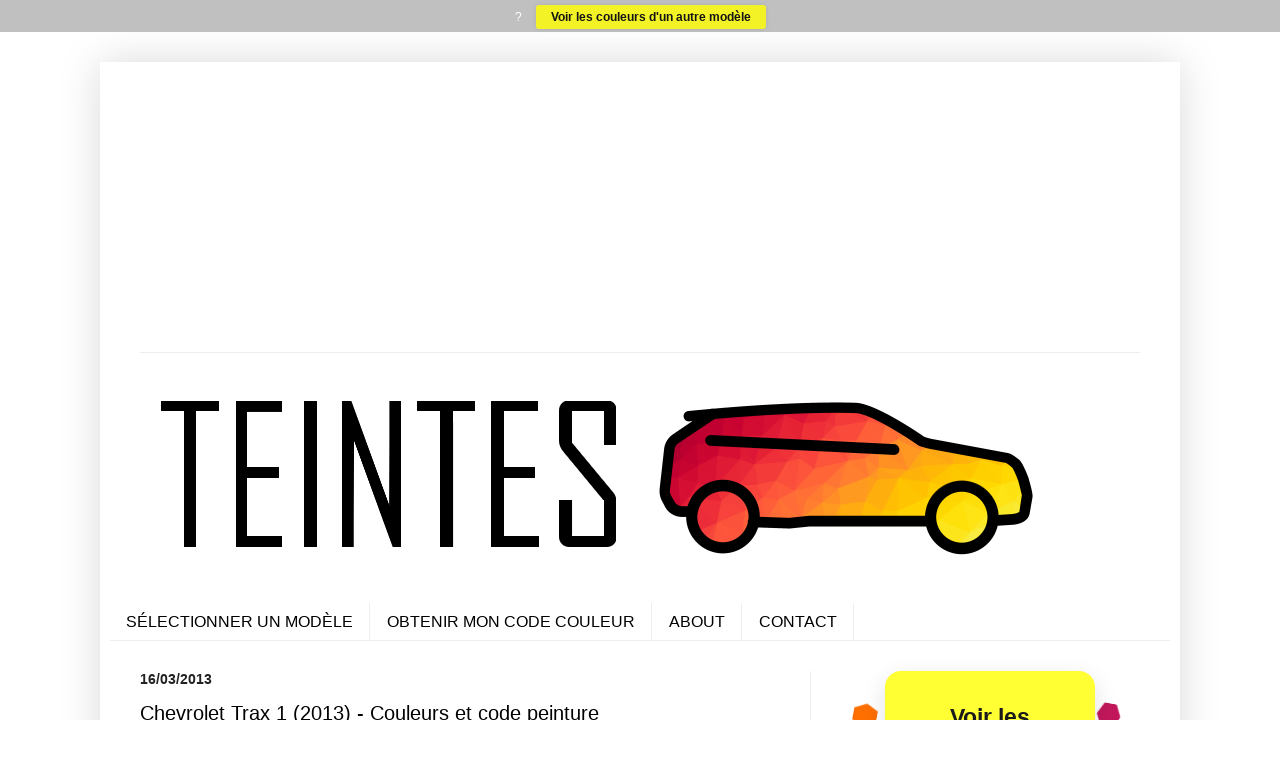

--- FILE ---
content_type: text/html; charset=UTF-8
request_url: https://www.teintes.fr/2013/03/chevrolet-trax-2013-couleurscolors.html
body_size: 16728
content:
<!DOCTYPE html>
<!-- End Quantcast Choice. Consent Manager Tag v2.0 (for TCF 2.0) --><html class='v2' dir='ltr' xmlns='http://www.w3.org/1999/xhtml' xmlns:b='http://www.google.com/2005/gml/b' xmlns:data='http://www.google.com/2005/gml/data' xmlns:expr='http://www.google.com/2005/gml/expr'>
<script type='text/javascript'>
    // <![CDATA[
    function nodroit()
    {
      alert("Pour partager le contenu de teintes.fr, citez plutôt l'adresse de la page. Merci !");
      return(false);
    }
    document.oncontextmenu = nodroit;
    // ]]>
  </script>
<link href='screen.css' media='screen' rel='stylesheet' type='text/css'/>
<head>
<link href='https://www.blogger.com/static/v1/widgets/335934321-css_bundle_v2.css' rel='stylesheet' type='text/css'/>
<script async='async' src='https://news.google.com/swg/js/v1/swg-basic.js' type='application/javascript'></script>
<script>
  (self.SWG_BASIC = self.SWG_BASIC || []).push( basicSubscriptions => {
    basicSubscriptions.init({
      type: "NewsArticle",
      isPartOfType: ["Product"],
      isPartOfProductId: "CAowo4-mDA:openaccess",
      clientOptions: { theme: "light", lang: "fr" },
    });
  });
</script>
<!-- Google tag (gtag.js) -->
<script async='async' src='https://securepubads.g.doubleclick.net/tag/js/gpt.js'></script>
<script async='async' src='https://pagead2.googlesyndication.com/pagead/js/adsbygoogle.js'></script>
<script async='async' data-ad-client='ca-pub-8591455415983575' src='https://pagead2.googlesyndication.com/pagead/js/adsbygoogle.js'></script>
<script async='async' src='https://www.googletagmanager.com/gtag/js?id=G-WT4CFN1GW8'></script>
<script>
  window.dataLayer = window.dataLayer || [];
  function gtag(){dataLayer.push(arguments);}
  gtag('js', new Date());

  gtag('config', 'G-WT4CFN1GW8');
</script>
<script async='async' crossorigin='anonymous' src='https://pagead2.googlesyndication.com/pagead/js/adsbygoogle.js?client=ca-pub-8591455415983575'></script>
<meta content='IE=EmulateIE7' http-equiv='X-UA-Compatible'/>
<meta content='width=1100' name='viewport'/>
<meta content='text/html; charset=UTF-8' http-equiv='Content-Type'/>
<meta content='blogger' name='generator'/>
<link href='https://www.teintes.fr/favicon.ico' rel='icon' type='image/x-icon'/>
<link href='https://www.teintes.fr/2013/03/chevrolet-trax-2013-couleurscolors.html' rel='canonical'/>
<link rel="alternate" type="application/atom+xml" title="TEINTES - Atom" href="https://www.teintes.fr/feeds/posts/default" />
<link rel="alternate" type="application/rss+xml" title="TEINTES - RSS" href="https://www.teintes.fr/feeds/posts/default?alt=rss" />
<link rel="service.post" type="application/atom+xml" title="TEINTES - Atom" href="https://www.blogger.com/feeds/8623284437911964368/posts/default" />

<link rel="alternate" type="application/atom+xml" title="TEINTES - Atom" href="https://www.teintes.fr/feeds/4104943621262018491/comments/default" />
<!--Can't find substitution for tag [blog.ieCssRetrofitLinks]-->
<link href='https://blogger.googleusercontent.com/img/b/R29vZ2xl/AVvXsEg7wXBjuyu8s46srhyphenhyphenOILJWL9LBs6zpl3X_7qrvjEaMoqZGIMO14vgBaDgTGD-zfeD2sGHMSaXdD1OdwaRcWtFsoMLx3Vfr4qtyqrpbtuvOB5Y_ga7SjmZz8SeOrWwn8BKy88jKlPjxFqSh/s1600/CHEVROLET_TRAX_BEIGE_SEPIA_SANDY_BEACH_BROWN.png' rel='image_src'/>
<meta content='https://www.teintes.fr/2013/03/chevrolet-trax-2013-couleurscolors.html' property='og:url'/>
<meta content='Chevrolet Trax 1 (2013) - Couleurs et code peinture' property='og:title'/>
<meta content='TEINTES répertorie les couleurs de plus de 1100 modèles auto. Comparez et identifiez les couleurs de vos véhicule favoris !' property='og:description'/>
<meta content='https://blogger.googleusercontent.com/img/b/R29vZ2xl/AVvXsEg7wXBjuyu8s46srhyphenhyphenOILJWL9LBs6zpl3X_7qrvjEaMoqZGIMO14vgBaDgTGD-zfeD2sGHMSaXdD1OdwaRcWtFsoMLx3Vfr4qtyqrpbtuvOB5Y_ga7SjmZz8SeOrWwn8BKy88jKlPjxFqSh/w1200-h630-p-k-no-nu/CHEVROLET_TRAX_BEIGE_SEPIA_SANDY_BEACH_BROWN.png' property='og:image'/>
<title>Chevrolet Trax 1 (2013) - Couleurs et code peinture</title>
<style id='page-skin-1' type='text/css'><!--
/*
-----------------------------------------------
Blogger Template Style
Name:     Simple
Designer: Josh Peterson
URL:      www.noaesthetic.com
----------------------------------------------- */
/* Variable definitions
====================
<Variable name="keycolor" description="Main Color" type="color" default="#66bbdd"/>
<Group description="Page Text" selector="body">
<Variable name="body.font" description="Font" type="font"
default="normal normal 12px Arial, Tahoma, Helvetica, FreeSans, sans-serif"/>
<Variable name="body.text.color" description="Text Color" type="color" default="#222222"/>
</Group>
<Group description="Backgrounds" selector=".body-fauxcolumns-outer">
<Variable name="body.background.color" description="Outer Background" type="color" default="#66bbdd"/>
<Variable name="content.background.color" description="Main Background" type="color" default="#ffffff"/>
<Variable name="header.background.color" description="Header Background" type="color" default="transparent"/>
</Group>
<Group description="Links" selector=".main-outer">
<Variable name="link.color" description="Link Color" type="color" default="#2288bb"/>
<Variable name="link.visited.color" description="Visited Color" type="color" default="#888888"/>
<Variable name="link.hover.color" description="Hover Color" type="color" default="#33aaff"/>
</Group>
<Group description="Blog Title" selector=".header h1">
<Variable name="header.font" description="Font" type="font"
default="normal normal 60px Arial, Tahoma, Helvetica, FreeSans, sans-serif"/>
<Variable name="header.text.color" description="Title Color" type="color" default="#3399bb" />
</Group>
<Group description="Blog Description" selector=".header .description">
<Variable name="description.text.color" description="Description Color" type="color"
default="#777777" />
</Group>
<Group description="Tabs Text" selector=".tabs-inner .widget li a">
<Variable name="tabs.font" description="Font" type="font"
default="normal normal 14px Arial, Tahoma, Helvetica, FreeSans, sans-serif"/>
<Variable name="tabs.text.color" description="Text Color" type="color" default="#999999"/>
<Variable name="tabs.selected.text.color" description="Selected Color" type="color" default="#000000"/>
</Group>
<Group description="Tabs Background" selector=".tabs-outer .PageList">
<Variable name="tabs.background.color" description="Background Color" type="color" default="#f5f5f5"/>
<Variable name="tabs.selected.background.color" description="Selected Color" type="color" default="#eeeeee"/>
</Group>
<Group description="Post Title" selector="h3.post-title, .comments h4">
<Variable name="post.title.font" description="Font" type="font"
default="normal normal 22px Arial, Tahoma, Helvetica, FreeSans, sans-serif"/>
</Group>
<Group description="Date Header" selector=".date-header">
<Variable name="date.header.color" description="Text Color" type="color"
default="#000000"/>
<Variable name="date.header.background.color" description="Background Color" type="color"
default="transparent"/>
</Group>
<Group description="Post Footer" selector=".post-footer">
<Variable name="post.footer.text.color" description="Text Color" type="color" default="#666666"/>
<Variable name="post.footer.background.color" description="Background Color" type="color"
default="#f9f9f9"/>
<Variable name="post.footer.border.color" description="Shadow Color" type="color" default="#eeeeee"/>
</Group>
<Group description="Gadgets" selector="h2">
<Variable name="widget.title.font" description="Title Font" type="font"
default="normal bold 11px Arial, Tahoma, Helvetica, FreeSans, sans-serif"/>
<Variable name="widget.title.text.color" description="Title Color" type="color" default="#000000"/>
<Variable name="widget.alternate.text.color" description="Alternate Color" type="color" default="#999999"/>
</Group>
<Group description="Images" selector=".main-inner">
<Variable name="image.background.color" description="Background Color" type="color" default="#ffffff"/>
<Variable name="image.border.color" description="Border Color" type="color" default="#eeeeee"/>
<Variable name="image.text.color" description="Caption Text Color" type="color" default="#000000"/>
</Group>
<Group description="Accents" selector=".content-inner">
<Variable name="body.rule.color" description="Separator Line Color" type="color" default="#eeeeee"/>
<Variable name="tabs.border.color" description="Tabs Border Color" type="color" default="#eeeeee"/>
</Group>
<Variable name="body.background" description="Body Background" type="background"
color="#ffffff" default="$(color) none repeat scroll top left"/>
<Variable name="body.background.override" description="Body Background Override" type="string" default=""/>
<Variable name="body.background.gradient.cap" description="Body Gradient Cap" type="url"
default="url(//www.blogblog.com/1kt/simple/gradients_light.png)"/>
<Variable name="body.background.gradient.tile" description="Body Gradient Tile" type="url"
default="url(//www.blogblog.com/1kt/simple/body_gradient_tile_light.png)"/>
<Variable name="content.background.color.selector" description="Content Background Color Selector" type="string" default=".content-inner"/>
<Variable name="content.padding" description="Content Padding" type="length" default="10px"/>
<Variable name="content.padding.horizontal" description="Content Horizontal Padding" type="length" default="10px"/>
<Variable name="content.shadow.spread" description="Content Shadow Spread" type="length" default="40px"/>
<Variable name="content.shadow.spread.webkit" description="Content Shadow Spread (WebKit)" type="length" default="5px"/>
<Variable name="content.shadow.spread.ie" description="Content Shadow Spread (IE)" type="length" default="10px"/>
<Variable name="main.border.width" description="Main Border Width" type="length" default="0"/>
<Variable name="header.background.gradient" description="Header Gradient" type="url" default="none"/>
<Variable name="header.shadow.offset.left" description="Header Shadow Offset Left" type="length" default="-1px"/>
<Variable name="header.shadow.offset.top" description="Header Shadow Offset Top" type="length" default="-1px"/>
<Variable name="header.shadow.spread" description="Header Shadow Spread" type="length" default="1px"/>
<Variable name="header.padding" description="Header Padding" type="length" default="30px"/>
<Variable name="header.border.size" description="Header Border Size" type="length" default="1px"/>
<Variable name="header.bottom.border.size" description="Header Bottom Border Size" type="length" default="1px"/>
<Variable name="header.border.horizontalsize" description="Header Horizontal Border Size" type="length" default="0"/>
<Variable name="description.text.size" description="Description Text Size" type="string" default="140%"/>
<Variable name="tabs.margin.top" description="Tabs Margin Top" type="length" default="0" />
<Variable name="tabs.margin.side" description="Tabs Side Margin" type="length" default="30px" />
<Variable name="tabs.background.gradient" description="Tabs Background Gradient" type="url"
default="url(//www.blogblog.com/1kt/simple/gradients_light.png)"/>
<Variable name="tabs.border.width" description="Tabs Border Width" type="length" default="1px"/>
<Variable name="tabs.bevel.border.width" description="Tabs Bevel Border Width" type="length" default="1px"/>
<Variable name="date.header.padding" description="Date Header Padding" type="string" default="inherit"/>
<Variable name="date.header.letterspacing" description="Date Header Letter Spacing" type="string" default="inherit"/>
<Variable name="date.header.margin" description="Date Header Margin" type="string" default="inherit"/>
<Variable name="post.margin.bottom" description="Post Bottom Margin" type="length" default="25px"/>
<Variable name="image.border.small.size" description="Image Border Small Size" type="length" default="2px"/>
<Variable name="image.border.large.size" description="Image Border Large Size" type="length" default="5px"/>
<Variable name="page.width.selector" description="Page Width Selector" type="string" default=".region-inner"/>
<Variable name="page.width" description="Page Width" type="string" default="auto"/>
<Variable name="main.section.margin" description="Main Section Margin" type="length" default="15px"/>
<Variable name="main.padding" description="Main Padding" type="length" default="15px"/>
<Variable name="main.padding.top" description="Main Padding Top" type="length" default="30px"/>
<Variable name="main.padding.bottom" description="Main Padding Bottom" type="length" default="30px"/>
<Variable name="paging.background"
color="#ffffff"
description="Background of blog paging area" type="background"
default="transparent none no-repeat scroll top center"/>
<Variable name="footer.bevel" description="Bevel border length of footer" type="length" default="0"/>
<Variable name="mobile.background.overlay" description="Mobile Background Overlay" type="string"
default="transparent none repeat scroll top left"/>
<Variable name="mobile.background.size" description="Mobile Background Size" type="string" default="auto"/>
<Variable name="mobile.button.color" description="Mobile Button Color" type="color" default="#ffffff" />
<Variable name="startSide" description="Side where text starts in blog language" type="automatic" default="left"/>
<Variable name="endSide" description="Side where text ends in blog language" type="automatic" default="right"/>
*/
/* Content
----------------------------------------------- */
body {
font: normal normal 12px Arial, Tahoma, Helvetica, FreeSans, sans-serif;
color: #000000;
background: #ffffff none repeat scroll top left;
padding: 0 40px 40px 40px;
}
html body .region-inner {
min-width: 0;
max-width: 100%;
width: auto;
}
a:link {
text-decoration:none;
color: #616161;
}
a:visited {
text-decoration:none;
color: #7f7f7f;
}
a:hover {
text-decoration:underline;
color: #ff9900;
}
.body-fauxcolumn-outer .fauxcolumn-inner {
background: transparent none repeat scroll top left;
_background-image: none;
}
.body-fauxcolumn-outer .cap-top {
position: absolute;
z-index: 1;
height: 400px;
width: 100%;
background: #ffffff none repeat scroll top left;
}
.body-fauxcolumn-outer .cap-top .cap-left {
width: 100%;
background: transparent none repeat-x scroll top left;
_background-image: none;
}
.content-outer {
-moz-box-shadow: 0 0 40px rgba(0, 0, 0, .15);
-webkit-box-shadow: 0 0 5px rgba(0, 0, 0, .15);
-goog-ms-box-shadow: 0 0 10px #333333;
box-shadow: 0 0 40px rgba(0, 0, 0, .15);
margin-bottom: 1px;
}
.content-inner {
padding: 10px 10px;
}
.content-inner {
background-color: #ffffff;
}
/* Header
----------------------------------------------- */
.header-outer {
background: transparent none repeat-x scroll 0 -400px;
_background-image: none;
}
.Header h1 {
font: normal normal 60px Arial, Tahoma, Helvetica, FreeSans, sans-serif;
color: #3399bb;
text-shadow: -1px -1px 1px rgba(0, 0, 0, .2);
}
.Header h1 a {
color: #3399bb;
}
.Header .description {
font-size: 140%;
color: #777777;
}
.header-inner .Header .titlewrapper {
padding: 22px 30px;
}
.header-inner .Header .descriptionwrapper {
padding: 0 30px;
}
/* Tabs
----------------------------------------------- */
.tabs-inner .section:first-child {
border-top: 1px solid #eeeeee;
}
.tabs-inner .section:first-child ul {
margin-top: -1px;
border-top: 1px solid #eeeeee;
border-left: 0 solid #eeeeee;
border-right: 0 solid #eeeeee;
}
.tabs-inner .widget ul {
background: rgba(0, 0, 0, 0) url(//www.blogblog.com/1kt/simple/gradients_light.png) repeat-x scroll 0 -800px;
_background-image: none;
border-bottom: 1px solid #eeeeee;
margin-top: 0;
margin-left: -30px;
margin-right: -30px;
}
.tabs-inner .widget li a {
display: inline-block;
padding: .6em 1em;
font: normal normal 16px Arial, Tahoma, Helvetica, FreeSans, sans-serif;
color: #000000;
border-left: 1px solid #ffffff;
border-right: 1px solid #eeeeee;
}
.tabs-inner .widget li:first-child a {
border-left: none;
}
.tabs-inner .widget li.selected a, .tabs-inner .widget li a:hover {
color: #000000;
background-color: #f5f5f5;
text-decoration: none;
}
/* Columns
----------------------------------------------- */
.main-outer {
border-top: 0 solid #eeeeee;
}
.fauxcolumn-left-outer .fauxcolumn-inner {
border-right: 1px solid #eeeeee;
}
.fauxcolumn-right-outer .fauxcolumn-inner {
border-left: 1px solid #eeeeee;
}
/* Headings
----------------------------------------------- */
h2 {
margin: 0 0 1em 0;
font: normal bold 14px Arial, Tahoma, Helvetica, FreeSans, sans-serif;
color: #222222;
text-transform: uppercase;
}
/* Widgets
----------------------------------------------- */
.widget .zippy {
color: #999999;
text-shadow: 2px 2px 1px rgba(0, 0, 0, .1);
}
.widget .popular-posts ul {
list-style: none;
}
/* Posts
----------------------------------------------- */
.date-header span {
background-color: transparent;
color: #222222;
padding: inherit;
letter-spacing: inherit;
margin: inherit;
}
.main-inner {
padding-top: 30px;
padding-bottom: 30px;
}
.main-inner .column-center-inner {
padding: 0 15px;
}
.main-inner .column-center-inner .section {
margin: 0 15px;
}
.post {
margin: 0 0 25px 0;
}
h3.post-title, .comments h4 {
font: normal normal 20px Arial, Tahoma, Helvetica, FreeSans, sans-serif;
margin: .75em 0 0;
}
.post-body {
font-size: 110%;
line-height: 1.7;
position: relative;
}
.mobile .post-body {
line-height: 1.7;
}
.post-body img, .post-body .tr-caption-container, .Profile img, .Image img,
.BlogList .item-thumbnail img {
padding: 2px;
background: #ffffff;
border: 1px solid #ffffff;
-moz-box-shadow: 1px 1px 5px rgba(0, 0, 0, .1);
-webkit-box-shadow: 1px 1px 5px rgba(0, 0, 0, .1);
box-shadow: 1px 1px 5px rgba(0, 0, 0, .1);
}
.post-body img, .post-body .tr-caption-container {
padding: 5px;
}
.post-body .tr-caption-container {
color: #222222;
}
.post-body .tr-caption-container img {
padding: 0;
background: transparent;
border: none;
-moz-box-shadow: 0 0 0 rgba(0, 0, 0, .1);
-webkit-box-shadow: 0 0 0 rgba(0, 0, 0, .1);
box-shadow: 0 0 0 rgba(0, 0, 0, .1);
}
.post-header {
margin: 0 0 1.5em;
line-height: 1.6;
font-size: 90%;
}
.post-footer {
margin: 20px -2px 0;
padding: 5px 10px;
color: #010b17;
background-color: #f9f9f9;
border-bottom: 1px solid rgba(0, 0, 0, 0);
line-height: 1.6;
font-size: 90%;
}
#comments .comment-author {
padding-top: 1.5em;
border-top: 1px solid #eeeeee;
background-position: 0 1.5em;
}
#comments .comment-author:first-child {
padding-top: 0;
border-top: none;
}
.avatar-image-container {
margin: .2em 0 0;
}
#comments .avatar-image-container img {
border: 1px solid #ffffff;
}
/* Comments
----------------------------------------------- */
.comments .comments-content .icon.blog-author {
background-repeat: no-repeat;
background-image: url([data-uri]);
}
.comments .comments-content .loadmore a {
border-top: 1px solid #999999;
border-bottom: 1px solid #999999;
}
.comments .comment-thread.inline-thread {
background-color: #f9f9f9;
}
.comments .continue {
border-top: 2px solid #999999;
}
/* Accents
---------------------------------------------- */
.section-columns td.columns-cell {
border-left: 1px solid #eeeeee;
}
.blog-pager {
background: transparent none no-repeat scroll top center;
}
.blog-pager-older-link, .home-link,
.blog-pager-newer-link {
background-color: #ffffff;
padding: 5px;
}
.footer-outer {
border-top: 0 dashed #bbbbbb;
}
/* Mobile
----------------------------------------------- */
body.mobile  {
background-size: auto;
}
.mobile .body-fauxcolumn-outer {
background: transparent none repeat scroll top left;
}
.mobile .body-fauxcolumn-outer .cap-top {
background-size: 100% auto;
}
.mobile .content-outer {
-webkit-box-shadow: 0 0 3px rgba(0, 0, 0, .15);
box-shadow: 0 0 3px rgba(0, 0, 0, .15);
}
body.mobile .AdSense {
margin: 0 -40px;
}
.mobile .tabs-inner .widget ul {
margin-left: 0;
margin-right: 0;
}
.mobile .post {
margin: 0;
}
.mobile .main-inner .column-center-inner .section {
margin: 0;
}
.mobile .date-header span {
padding: 0.1em 10px;
margin: 0 -10px;
}
.mobile h3.post-title {
margin: 0;
}
.mobile .blog-pager {
background: transparent none no-repeat scroll top center;
}
.mobile .footer-outer {
border-top: none;
}
.mobile .main-inner, .mobile .footer-inner {
background-color: #ffffff;
}
.mobile-index-contents {
color: #000000;
}
.mobile-link-button {
background-color: #616161;
}
.mobile-link-button a:link, .mobile-link-button a:visited {
color: #999999;
}
.mobile .tabs-inner .section:first-child {
border-top: none;
}
.mobile .tabs-inner .PageList .widget-content {
background-color: #f5f5f5;
color: #000000;
border-top: 1px solid #eeeeee;
border-bottom: 1px solid #eeeeee;
}
.mobile .tabs-inner .PageList .widget-content .pagelist-arrow {
border-left: 1px solid #eeeeee;
}
.button {
margin-top: 8px;
padding: 15px 25px;
font-size: 16px;
text-align: center;
cursor: pointer;
outline: none;
color: #fff;
background-color: #FFFF00;
border: none;
border-radius: 15px;
box-shadow: 0 6px #999;
}
.button:hover {background-color: #FFF505}
.button:active {
background-color: #ccc;
box-shadow: 0 5px #666;
transform: translateY(4px);
}.post-body img, .post-body .tr-caption-container {
padding: 0 !important;
background: none !important;  border: none !important;
-webkit-box-shadow: 0px 0px 0px transparent !important;
-moz-box-shadow: 0px 0px 0px transparent !important;
box-shadow: 0px 0px 0px transparent !important;   }.boutton {
padding: 10px 10px;
font-size: 15px;
text-align: center;
cursor: pointer;
outline: none;
color: #fff;
background-color: #fffc2e;
border: none;
border-radius: 15px;
box-shadow: 5px 5px 5px #999;
}
.boutton:hover {background-color: #FAE003}
.boutton:active {
background-color: #fffc2e;
box-shadow: 5px 5px 5px #FEE800;
transform: translateY(4px);
}
--></style>
<style id='template-skin-1' type='text/css'><!--
body {
min-width: 1080px;
}
.content-outer, .content-fauxcolumn-outer, .region-inner {
min-width: 1080px;
max-width: 1080px;
_width: 1080px;
}
.main-inner .columns {
padding-left: 0px;
padding-right: 360px;
}
.main-inner .fauxcolumn-center-outer {
left: 0px;
right: 360px;
/* IE6 does not respect left and right together */
_width: expression(this.parentNode.offsetWidth -
parseInt("0px") -
parseInt("360px") + 'px');
}
.main-inner .fauxcolumn-left-outer {
width: 0px;
}
.main-inner .fauxcolumn-right-outer {
width: 360px;
}
.main-inner .column-left-outer {
width: 0px;
right: 100%;
margin-left: -0px;
}
.main-inner .column-right-outer {
width: 360px;
margin-right: -360px;
}
#layout {
min-width: 0;
}
#layout .content-outer {
min-width: 0;
width: 800px;
}
#layout .region-inner {
min-width: 0;
width: auto;
}
--></style>
<style>
        .qc-cmp-button,
        .qc-cmp-button.qc-cmp-secondary-button:hover {
            background-color: #000000 !important;
            border-color: #000000 !important;
        }
        .qc-cmp-button:hover,
        .qc-cmp-button.qc-cmp-secondary-button {
            background-color: transparent !important;
            border-color: #000000 !important;
        }
        .qc-cmp-alt-action,
        .qc-cmp-link {
            color: #000000 !important;
        }
        .qc-cmp-button,
        .qc-cmp-button.qc-cmp-secondary-button:hover {
            color: #ffffff !important;
        }
        .qc-cmp-button:hover,
        .qc-cmp-button.qc-cmp-secondary-button {
            color: #000000 !important;
        }
        .qc-cmp-small-toggle,
        .qc-cmp-toggle {
            background-color: #000000 !important;
            border-color: #000000 !important;
        }
        .qc-cmp-main-messaging,
		.qc-cmp-messaging,
		.qc-cmp-sub-title,
		.qc-cmp-privacy-settings-title,
		.qc-cmp-purpose-list,
		.qc-cmp-tab,
		.qc-cmp-title,
		.qc-cmp-vendor-list,
		.qc-cmp-vendor-list-title,
		.qc-cmp-enabled-cell,
		.qc-cmp-toggle-status,
		.qc-cmp-table,
		.qc-cmp-table-header {
    		color: #000000 !important;
		}
       	
        .qc-cmp-ui {
  			background-color: #ffffff !important;
		}

		.qc-cmp-table,
		.qc-cmp-table-row {
			  border: 1px solid !important;
			  border-color: #000000 !important;
		} 
    #qcCmpButtons a {
            text-decoration: none !important;

    }
    
    #qcCmpButtons button {
        margin-top: 65px;
    }
    
    
  @media screen and (min-width: 851px) {
    #qcCmpButtons a {
            position: absolute;
            bottom: 10%;
            left: 60px;
    }
  }
  .qc-cmp-qc-link-container{
    display:none;
  }
    </style>
<script async='async' src='//static.zotabox.com/c/9/c96b14858fbfbde95ff3a4f7a3051e70/widgets.js'></script>
<script type='text/javascript'>cookieChoices = {};</script>
<link href='https://www.blogger.com/dyn-css/authorization.css?targetBlogID=8623284437911964368&amp;zx=b4e53b1f-152d-410e-8ae8-95339d3eb2d3' media='none' onload='if(media!=&#39;all&#39;)media=&#39;all&#39;' rel='stylesheet'/><noscript><link href='https://www.blogger.com/dyn-css/authorization.css?targetBlogID=8623284437911964368&amp;zx=b4e53b1f-152d-410e-8ae8-95339d3eb2d3' rel='stylesheet'/></noscript>
<meta name='google-adsense-platform-account' content='ca-host-pub-1556223355139109'/>
<meta name='google-adsense-platform-domain' content='blogspot.com'/>

<!-- data-ad-client=ca-pub-8591455415983575 -->

<script type="text/javascript" language="javascript">
  // Supply ads personalization default for EEA readers
  // See https://www.blogger.com/go/adspersonalization
  adsbygoogle = window.adsbygoogle || [];
  if (typeof adsbygoogle.requestNonPersonalizedAds === 'undefined') {
    adsbygoogle.requestNonPersonalizedAds = 1;
  }
</script>


</head>
<body class='loading'>
<script>
  window.beOpAsyncInit = function() {
    BeOpSDK.init({
      account: "6012a000e3b41e2d36d691cb"
    });
    BeOpSDK.watch();
  };
</script>
<script async='async' src='https://widget.beop.io/sdk.js'></script>
<div class='navbar no-items section' id='navbar'>
</div>
<div class='body-fauxcolumns'>
<div class='fauxcolumn-outer body-fauxcolumn-outer'>
<div class='cap-top'>
<div class='cap-left'></div>
<div class='cap-right'></div>
</div>
<div class='fauxborder-left'>
<div class='fauxborder-right'></div>
<div class='fauxcolumn-inner'>
</div>
</div>
<div class='cap-bottom'>
<div class='cap-left'></div>
<div class='cap-right'></div>
</div>
</div>
</div>
<div class='content'>
<div class='content-fauxcolumns'>
<div class='fauxcolumn-outer content-fauxcolumn-outer'>
<div class='cap-top'>
<div class='cap-left'></div>
<div class='cap-right'></div>
</div>
<div class='fauxborder-left'>
<div class='fauxborder-right'></div>
<div class='fauxcolumn-inner'>
</div>
</div>
<div class='cap-bottom'>
<div class='cap-left'></div>
<div class='cap-right'></div>
</div>
</div>
</div>
<div class='content-outer'>
<div class='content-cap-top cap-top'>
<div class='cap-left'></div>
<div class='cap-right'></div>
</div>
<div class='fauxborder-left content-fauxborder-left'>
<div class='fauxborder-right content-fauxborder-right'></div>
<div class='content-inner'>
<header>
<div class='header-outer'>
<div class='header-cap-top cap-top'>
<div class='cap-left'></div>
<div class='cap-right'></div>
</div>
<div class='fauxborder-left header-fauxborder-left'>
<div class='fauxborder-right header-fauxborder-right'></div>
<div class='region-inner header-inner'>
<div class='header section' id='header'><div class='widget AdSense' data-version='1' id='AdSense2'>
<div class='widget-content'>
<script async src="https://pagead2.googlesyndication.com/pagead/js/adsbygoogle.js"></script>
<!-- teintes_header_AdSense2_1x1_as -->
<ins class="adsbygoogle"
     style="display:block"
     data-ad-client="ca-pub-8591455415983575"
     data-ad-host="ca-host-pub-1556223355139109"
     data-ad-slot="7780203271"
     data-ad-format="auto"
     data-full-width-responsive="true"></ins>
<script>
(adsbygoogle = window.adsbygoogle || []).push({});
</script>
<div class='clear'></div>
</div>
</div></div>
</div>
</div>
<div class='header-cap-bottom cap-bottom'>
<div class='cap-left'></div>
<div class='cap-right'></div>
</div>
</div>
</header>
<div class='tabs-outer'>
<div class='tabs-cap-top cap-top'>
<div class='cap-left'></div>
<div class='cap-right'></div>
</div>
<div class='fauxborder-left tabs-fauxborder-left'>
<div class='fauxborder-right tabs-fauxborder-right'></div>
<div class='region-inner tabs-inner'>
<div class='tabs section' id='crosscol'><div class='widget Header' data-version='1' id='Header1'>
<div id='header-inner'>
<a href='https://www.teintes.fr/' style='display: block'>
<img alt='TEINTES' height='220px; ' id='Header1_headerimg' src='https://blogger.googleusercontent.com/img/b/R29vZ2xl/AVvXsEjq8qtRoRDYXcWAf9c0hWyGspOmltJ7Z5VCfOJ8OgXjgHflPAx1NUZ2Y9-4iE0mLe-rjQwo8QsG8RHxyU5Qb-Nm5Rukiz22FP0dqpN2JVDltgKoclg7Ruu-TS-AEbfuBtG1xQmx43TuLOAy/s1600/banniere.png' style='display: block' width='900px; '/>
</a>
</div>
</div></div>
<div class='tabs section' id='crosscol-overflow'><div class='widget PageList' data-version='1' id='PageList1'>
<div class='widget-content'>
<ul>
<li>
<a href='http://www.teintes.fr/p/recapitulatif.html'>SÉLECTIONNER UN MODÈLE</a>
</li>
<li>
<a href='https://buy.stripe.com/6oEeVgdeXazXeGIcMM'>OBTENIR MON CODE COULEUR</a>
</li>
<li>
<a href='https://www.teintes.fr/p/about.html'>ABOUT</a>
</li>
<li>
<a href='https://www.teintes.fr/p/contact_27.html'>CONTACT</a>
</li>
</ul>
<div class='clear'></div>
</div>
</div></div>
</div>
</div>
<div class='tabs-cap-bottom cap-bottom'>
<div class='cap-left'></div>
<div class='cap-right'></div>
</div>
</div>
<div class='main-outer'>
<div class='main-cap-top cap-top'>
<div class='cap-left'></div>
<div class='cap-right'></div>
</div>
<div class='fauxborder-left main-fauxborder-left'>
<div class='fauxborder-right main-fauxborder-right'></div>
<div class='region-inner main-inner'>
<div class='columns fauxcolumns'>
<div class='fauxcolumn-outer fauxcolumn-center-outer'>
<div class='cap-top'>
<div class='cap-left'></div>
<div class='cap-right'></div>
</div>
<div class='fauxborder-left'>
<div class='fauxborder-right'></div>
<div class='fauxcolumn-inner'>
</div>
</div>
<div class='cap-bottom'>
<div class='cap-left'></div>
<div class='cap-right'></div>
</div>
</div>
<div class='fauxcolumn-outer fauxcolumn-left-outer'>
<div class='cap-top'>
<div class='cap-left'></div>
<div class='cap-right'></div>
</div>
<div class='fauxborder-left'>
<div class='fauxborder-right'></div>
<div class='fauxcolumn-inner'>
</div>
</div>
<div class='cap-bottom'>
<div class='cap-left'></div>
<div class='cap-right'></div>
</div>
</div>
<div class='fauxcolumn-outer fauxcolumn-right-outer'>
<div class='cap-top'>
<div class='cap-left'></div>
<div class='cap-right'></div>
</div>
<div class='fauxborder-left'>
<div class='fauxborder-right'></div>
<div class='fauxcolumn-inner'>
</div>
</div>
<div class='cap-bottom'>
<div class='cap-left'></div>
<div class='cap-right'></div>
</div>
</div>
<!-- corrects IE6 width calculation -->
<div class='columns-inner'>
<div class='column-center-outer'>
<div class='column-center-inner'>
<div class='main section' id='main'><div class='widget Blog' data-version='1' id='Blog1'>
<div class='blog-posts hfeed'>
<!--Can't find substitution for tag [defaultAdStart]-->

                                        <div class="date-outer">
                                      
<h2 class='date-header'>
<span>
16/03/2013
</span>
</h2>

                                        <div class="date-posts">
                                      
<div class='post-outer'>
<div class='post hentry' itemprop='blogPost' itemscope='itemscope' itemtype='http://schema.org/BlogPosting'>
<meta content='https://blogger.googleusercontent.com/img/b/R29vZ2xl/AVvXsEg7wXBjuyu8s46srhyphenhyphenOILJWL9LBs6zpl3X_7qrvjEaMoqZGIMO14vgBaDgTGD-zfeD2sGHMSaXdD1OdwaRcWtFsoMLx3Vfr4qtyqrpbtuvOB5Y_ga7SjmZz8SeOrWwn8BKy88jKlPjxFqSh/s1600/CHEVROLET_TRAX_BEIGE_SEPIA_SANDY_BEACH_BROWN.png' itemprop='image_url'/>
<meta content='8623284437911964368' itemprop='blogId'/>
<meta content='4104943621262018491' itemprop='postId'/>
<a name='4104943621262018491'></a>
<h3 class='post-title entry-title' itemprop='name'>
Chevrolet Trax 1 (2013) - Couleurs et code peinture
</h3>
<div class='post-header'>
<div class='post-header-line-1'></div>
</div>
<div class='post-body entry-content' id='post-body-4104943621262018491' itemprop='description articleBody'>
<div style="text-align: center;">
<span style="font-size: x-small;">Click the images to enlarge/</span><i><span style="font-size: x-small;">Cliquez sur les images pour les agrandir</span></i><br />
<i><span style="font-size: x-small;"><br /></span></i></div>
<div style="text-align: center;">
</div>
<div style="clear: both; text-align: center;">
<span style="font-size: x-small;"><b>2013 Chevrolet Trax I colors in Spain&nbsp;and in France</b></span></div>
<div style="clear: both; text-align: center;">
<span style="font-size: x-small;"><i><b>Couleurs du Chevrolet Trax I (2013) en Espagne&nbsp;et en France</b></i></span></div>
<br />
<b>📌 Code couleur peinture du Chevrolet Trax après les images</b>
<br /><br />
<div style="clear: both; text-align: center;">
<table align="center" cellpadding="0" cellspacing="0" class="tr-caption-container" style="margin-left: auto; margin-right: auto; text-align: center;"><tbody>
<tr><td style="text-align: center;"><a href="https://blogger.googleusercontent.com/img/b/R29vZ2xl/AVvXsEg7wXBjuyu8s46srhyphenhyphenOILJWL9LBs6zpl3X_7qrvjEaMoqZGIMO14vgBaDgTGD-zfeD2sGHMSaXdD1OdwaRcWtFsoMLx3Vfr4qtyqrpbtuvOB5Y_ga7SjmZz8SeOrWwn8BKy88jKlPjxFqSh/s1600/CHEVROLET_TRAX_BEIGE_SEPIA_SANDY_BEACH_BROWN.png" style="margin-left: auto; margin-right: auto;"><img border="0" src="https://blogger.googleusercontent.com/img/b/R29vZ2xl/AVvXsEg7wXBjuyu8s46srhyphenhyphenOILJWL9LBs6zpl3X_7qrvjEaMoqZGIMO14vgBaDgTGD-zfeD2sGHMSaXdD1OdwaRcWtFsoMLx3Vfr4qtyqrpbtuvOB5Y_ga7SjmZz8SeOrWwn8BKy88jKlPjxFqSh/s1600/CHEVROLET_TRAX_BEIGE_SEPIA_SANDY_BEACH_BROWN.png" /></a></td></tr>
<tr><td class="tr-caption" style="text-align: center;">Chevrolet Trax Sandy Beach Brown<br />
<i>Chevrolet Trax Beige Sépia</i></td></tr>
</tbody></table>
<table align="center" cellpadding="0" cellspacing="0" class="tr-caption-container" style="margin-left: auto; margin-right: auto; text-align: center;"><tbody>
<tr><td style="text-align: center;"><a href="https://blogger.googleusercontent.com/img/b/R29vZ2xl/AVvXsEjeS9NIxIuzqKxOp_e3rBCaR-hXCXpWAmlxC8Y4k-TLFLpJ_nHjaHC9dUS1892N2PLo-NWFKsg1BviVyF_9zQQRzth9HgD_Fq5N0WSHJAl7tb2bhK9BjCSWFcWafD3jNJjaZNtWt7F3XQbs/s1600/CHEVROLET_TRAX_NOIR_CARBONE_CARBON_FLASH_BLACK.png" style="margin-left: auto; margin-right: auto;"><img border="0" src="https://blogger.googleusercontent.com/img/b/R29vZ2xl/AVvXsEjeS9NIxIuzqKxOp_e3rBCaR-hXCXpWAmlxC8Y4k-TLFLpJ_nHjaHC9dUS1892N2PLo-NWFKsg1BviVyF_9zQQRzth9HgD_Fq5N0WSHJAl7tb2bhK9BjCSWFcWafD3jNJjaZNtWt7F3XQbs/s1600/CHEVROLET_TRAX_NOIR_CARBONE_CARBON_FLASH_BLACK.png" /></a></td></tr>
<tr><td class="tr-caption" style="text-align: center;">Chevrolet Trax Carbon Flash Black<br />
Chevrolet Trax Noir Carbone</td></tr>
</tbody></table>
<table align="center" cellpadding="0" cellspacing="0" class="tr-caption-container" style="margin-left: auto; margin-right: auto; text-align: center;"><tbody>
<tr><td style="text-align: center;"><a href="https://blogger.googleusercontent.com/img/b/R29vZ2xl/AVvXsEiUubrp6Cl2lvbGyt5wXvqSQqih0ouDRQ4J-15f63PkqTdyA4SQy9A4265DaMKdO29Twgb7TfP-aFU7bXYOXMepUAjq6cqYZ4xDIiKTzp6HidDExzttbcjhisRXTYCUWEDz5jepnJzAP4-L/s1600/CHEVROLET_TRAX_BLEU_BORACAY_BLUE.png" style="margin-left: auto; margin-right: auto;"><img border="0" src="https://blogger.googleusercontent.com/img/b/R29vZ2xl/AVvXsEiUubrp6Cl2lvbGyt5wXvqSQqih0ouDRQ4J-15f63PkqTdyA4SQy9A4265DaMKdO29Twgb7TfP-aFU7bXYOXMepUAjq6cqYZ4xDIiKTzp6HidDExzttbcjhisRXTYCUWEDz5jepnJzAP4-L/s1600/CHEVROLET_TRAX_BLEU_BORACAY_BLUE.png" /></a></td></tr>
<tr><td class="tr-caption" style="text-align: center;">Chevrolet Trax Boracay Blue<br />
<i>Chevrolet Trax Bleu Boracay</i></td></tr>
</tbody></table>
<table align="center" cellpadding="0" cellspacing="0" class="tr-caption-container" style="margin-left: auto; margin-right: auto; text-align: center;"><tbody>
<tr><td style="text-align: center;"><a href="https://blogger.googleusercontent.com/img/b/R29vZ2xl/AVvXsEhocKOrreXO8E9JvzX3cNDfSeEUTSSfUv4E0OTYo65MLujO0cNTp3eB8759HY4NgrxhpLNzX9qdKSbSqnrQJmsxYJ1tsXMD9yFVGrKFqhbeMUIOz558OCqTV80qLOtOaObEFSQ9JqAs0Qcz/s1600/CHEVROLET_TRAX_BRUN_ACAJOU_DEEP_ESPRESSO_BROWN.png" style="margin-left: auto; margin-right: auto;"><img border="0" src="https://blogger.googleusercontent.com/img/b/R29vZ2xl/AVvXsEhocKOrreXO8E9JvzX3cNDfSeEUTSSfUv4E0OTYo65MLujO0cNTp3eB8759HY4NgrxhpLNzX9qdKSbSqnrQJmsxYJ1tsXMD9yFVGrKFqhbeMUIOz558OCqTV80qLOtOaObEFSQ9JqAs0Qcz/s1600/CHEVROLET_TRAX_BRUN_ACAJOU_DEEP_ESPRESSO_BROWN.png" /></a></td></tr>
<tr><td class="tr-caption" style="text-align: center;">Chevrolet Trax Deep Espresso Brown<br />
<i>Chevrolet Trax Brun Acajou</i></td></tr>
</tbody></table>
<table align="center" cellpadding="0" cellspacing="0" class="tr-caption-container" style="margin-left: auto; margin-right: auto; text-align: center;"><tbody>
<tr><td style="text-align: center;"><a href="https://blogger.googleusercontent.com/img/b/R29vZ2xl/AVvXsEhJgrClPkQPlcy4vUsEU8Z7m_XuoLJ3u4t1oc5CFTDUgHi-lL3OHKwe_d_Vf5NMqe4UsQE_12WnjAi1d_POj-HVdTCLbX2NmHIBn21vyNhQC6eTyOofjhQcMGdGJDv9RLHR3TaKLiz5af5D/s1600/CHEVROLET_TRAX_ROUGE_VELVET_RED.png" style="margin-left: auto; margin-right: auto;"><img border="0" src="https://blogger.googleusercontent.com/img/b/R29vZ2xl/AVvXsEhJgrClPkQPlcy4vUsEU8Z7m_XuoLJ3u4t1oc5CFTDUgHi-lL3OHKwe_d_Vf5NMqe4UsQE_12WnjAi1d_POj-HVdTCLbX2NmHIBn21vyNhQC6eTyOofjhQcMGdGJDv9RLHR3TaKLiz5af5D/s1600/CHEVROLET_TRAX_ROUGE_VELVET_RED.png" /></a></td></tr>
<tr><td class="tr-caption" style="text-align: center;">Chevrolet Trax Velvet Red<br />
<i>Chevrolet Trax Rouge Velvet</i></td></tr>
</tbody></table>
<table align="center" cellpadding="0" cellspacing="0" class="tr-caption-container" style="margin-left: auto; margin-right: auto; text-align: center;"><tbody>
<tr><td style="text-align: center;"><a href="https://blogger.googleusercontent.com/img/b/R29vZ2xl/AVvXsEipzmcOu_bF75pXwLdDCn9K9CD1_wr7QGSL-vA30h5df3a1ZKZ3PNUUzLoEFT1EyYK9HK_nG-V-L1xQ6THA3XrpyFn1tWt9eIPMgpp3q1uZoKOVqJ0KjM2AyBKc9wNWwipJHfFRbXP7XuG2/s1600/CHEVROLET_TRAX_BLEU_ROI_ROYAL_BLUE.png" style="margin-left: auto; margin-right: auto;"><img border="0" src="https://blogger.googleusercontent.com/img/b/R29vZ2xl/AVvXsEipzmcOu_bF75pXwLdDCn9K9CD1_wr7QGSL-vA30h5df3a1ZKZ3PNUUzLoEFT1EyYK9HK_nG-V-L1xQ6THA3XrpyFn1tWt9eIPMgpp3q1uZoKOVqJ0KjM2AyBKc9wNWwipJHfFRbXP7XuG2/s1600/CHEVROLET_TRAX_BLEU_ROI_ROYAL_BLUE.png" /></a></td></tr>
<tr><td class="tr-caption" style="text-align: center;">Chevrolet Trax Royal Blue<br />
<i>Chevrolet Trax Bleu Roi</i></td></tr>
</tbody></table>
<table align="center" cellpadding="0" cellspacing="0" class="tr-caption-container" style="margin-left: auto; margin-right: auto; text-align: center;"><tbody>
<tr><td style="text-align: center;"><a href="https://blogger.googleusercontent.com/img/b/R29vZ2xl/AVvXsEiiDfdkW7zwWx2gvFgXeIYmsz4qGU7UcxnkSG8h6mlk8ku_KiYo7I5b7CHgfOD3HArJ5OggNUN3PPFc1L8ivN2UP94N142ekD_tqaJ33-ct-pefysCeuaRuqLDv-hHKdgxPNSSOZshg5ndX/s1600/CHEVROLET_TRAX_BLANC_ALPIN_SUMMIT_WHITE.png" style="margin-left: auto; margin-right: auto;"><img border="0" src="https://blogger.googleusercontent.com/img/b/R29vZ2xl/AVvXsEiiDfdkW7zwWx2gvFgXeIYmsz4qGU7UcxnkSG8h6mlk8ku_KiYo7I5b7CHgfOD3HArJ5OggNUN3PPFc1L8ivN2UP94N142ekD_tqaJ33-ct-pefysCeuaRuqLDv-hHKdgxPNSSOZshg5ndX/s1600/CHEVROLET_TRAX_BLANC_ALPIN_SUMMIT_WHITE.png" /></a></td></tr>
<tr><td class="tr-caption" style="text-align: center;">Chevrolet Trax Summit White<br />
<i>Chevrolet Trax Blanc Alpin</i></td></tr>
</tbody></table>
<table align="center" cellpadding="0" cellspacing="0" class="tr-caption-container" style="margin-left: auto; margin-right: auto; text-align: center;"><tbody>
<tr><td style="text-align: center;"><a href="https://blogger.googleusercontent.com/img/b/R29vZ2xl/AVvXsEgpty0AE2_lMMtAY2zjIiHxDPQmZFtPmlUxMMiSSwKVgCj6OQiCUHJewqZB1JgrtB333iB_GoUm9OdtNb78o6N_avTr_LVAg33lxghGYPGqBYFsuRjHNbEXzwBoiqe3KsQsLeRzciwbPs7S/s1600/CHEVROLET_TRAX_BLANC_PERLE_WHITE_PEARL.png" style="margin-left: auto; margin-right: auto;"><img border="0" src="https://blogger.googleusercontent.com/img/b/R29vZ2xl/AVvXsEgpty0AE2_lMMtAY2zjIiHxDPQmZFtPmlUxMMiSSwKVgCj6OQiCUHJewqZB1JgrtB333iB_GoUm9OdtNb78o6N_avTr_LVAg33lxghGYPGqBYFsuRjHNbEXzwBoiqe3KsQsLeRzciwbPs7S/s1600/CHEVROLET_TRAX_BLANC_PERLE_WHITE_PEARL.png" /></a></td></tr>
<tr><td class="tr-caption" style="text-align: center;">Chevrolet Trax White Pearl<br />
<i>Chevrolet Trax Blanc Perle</i></td></tr>
</tbody></table>
<table align="center" cellpadding="0" cellspacing="0" class="tr-caption-container" style="margin-left: auto; margin-right: auto; text-align: center;"><tbody>
<tr><td style="text-align: center;"><a href="https://blogger.googleusercontent.com/img/b/R29vZ2xl/AVvXsEiFfGFVO9FV0ZJPfFwzt6fCCBSUyUZnipUnXVaiv-W4hC3YEbQCVN6vgVhbr-bVJ14oPnANlwVkCvWruJFcskGkLwWJEuiyWP1UWFmagcGEecwY7HDzlN3-DOYxSp4Yeyezj9B5F_r__cHe/s1600/CHEVROLET_TRAX_GRIS_ACIER_ICE_SILVER.png" style="margin-left: auto; margin-right: auto;"><img border="0" src="https://blogger.googleusercontent.com/img/b/R29vZ2xl/AVvXsEiFfGFVO9FV0ZJPfFwzt6fCCBSUyUZnipUnXVaiv-W4hC3YEbQCVN6vgVhbr-bVJ14oPnANlwVkCvWruJFcskGkLwWJEuiyWP1UWFmagcGEecwY7HDzlN3-DOYxSp4Yeyezj9B5F_r__cHe/s1600/CHEVROLET_TRAX_GRIS_ACIER_ICE_SILVER.png" /></a></td></tr>
<tr><td class="tr-caption" style="text-align: center;">Chevrolet Trax Ice Silver<br />
<i>Chevrolet Trax Gris Acier</i></td></tr>
</tbody></table>
<table align="center" cellpadding="0" cellspacing="0" class="tr-caption-container" style="margin-left: auto; margin-right: auto; text-align: center;"><tbody>
<tr><td style="text-align: center;"><a href="https://blogger.googleusercontent.com/img/b/R29vZ2xl/AVvXsEgqkD3aUnBiJ62CdcDIi84ABwvKRqCtmr4TMtf6gudY7C9zBTeWQ9mxGANmjZEHdW5OrHFICs0X5fpJERnJeBHR1W95UGncSUXRlRIkaioEE0hjpOvqqL032iSU5RHTTZM8cpPXJetx-eyE/s1600/CHEVROLET_TRAX_GRIS_SATIN_STEEL_GREY.png" style="margin-left: auto; margin-right: auto;"><img border="0" src="https://blogger.googleusercontent.com/img/b/R29vZ2xl/AVvXsEgqkD3aUnBiJ62CdcDIi84ABwvKRqCtmr4TMtf6gudY7C9zBTeWQ9mxGANmjZEHdW5OrHFICs0X5fpJERnJeBHR1W95UGncSUXRlRIkaioEE0hjpOvqqL032iSU5RHTTZM8cpPXJetx-eyE/s1600/CHEVROLET_TRAX_GRIS_SATIN_STEEL_GREY.png" /></a></td></tr>
<tr><td class="tr-caption" style="text-align: center;">Chevrolet Trax Satin Steel Grey<br />
<i>Chevrolet Trax Gris Satin</i></td></tr>
</tbody></table>
<div style="text-align: left;"><br /><img border="0" data-original-height="50" data-original-width="50" src="https://blogger.googleusercontent.com/img/b/R29vZ2xl/AVvXsEihJoIgN1kTSBaHz9HoJNgsFf-t4SUDLox7oUaUfdFidFbdN-IyxRBVMzFmIiqGAoTBl-Ch-AgRy4gACiIzH-pHFm2NuO2-ydhQvzkp1vANywWHR-PveVpcCoT0hiHAKjuyPs9jCNjVlLtD/s1600/peinture.gif" /><b>Des rayures ou des éclats sur votre SUV?</b><br />
<b>Obtenez un stylo de retouche peinture à l'aide du code couleur du Chevrolet Trax 1:</b><br />Note : certains stylos sont d'origine Opel. le Chevrolet Trax étant un Opel Mokka rebadgé, ces deux véhicules utilisent les mêmes peintures. Rendu identique.</div>
<br />
<div style="text-align: left;">
&#10149;&nbsp;<a href="https://www.amazon.fr/gp/product/B073FVGPQ3/ref=as_li_qf_asin_il_tl?ie=UTF8&amp;tag=t0d5b-21&amp;creative=6746&amp;linkCode=as2&amp;creativeASIN=B073FVGPQ3&amp;linkId=58e29ff1c85ed01e8f96d6f8fc181bb3" rel="nofollow" target="_blank">Stylo de retouche peinture Chevrolet Trax Beige Sépia GYL</a><br />
&#10149;&nbsp;<a href="https://www.amazon.fr/gp/product/B073FV8L2S/ref=as_li_qf_asin_il_tl?ie=UTF8&amp;tag=t0d5b-21&amp;creative=6746&amp;linkCode=as2&amp;creativeASIN=B073FV8L2S&amp;linkId=b2f67d3c10650d3d78ee0be4fa95514b" rel="nofollow" target="_blank">Stylo de retouche peinture Chevrolet Trax Blanc Alpin GAZ</a><br />
&#10149;&nbsp;<a href="https://www.amazon.fr/gp/product/B073FSLG58/ref=as_li_qf_asin_il_tl?ie=UTF8&amp;tag=t0d5b-21&amp;creative=6746&amp;linkCode=as2&amp;creativeASIN=B073FSLG58&amp;linkId=9264db1c1e3b1c61f9e4651f740c4412" rel="nofollow" target="_blank">Stylo de retouche peinture Chevrolet Trax Blanc Perle GYN</a><br />
&#10149;&nbsp;<a href="https://amzn.to/2YVLnmE" rel="nofollow" target="_blank">Stylo de retouche peinture Chevrolet Trax Bleu Bocaray GQM</a></div><div style="text-align: left;">&#10149;&nbsp;<a href="https://amzn.to/3h0Xrtf" rel="nofollow" target="_blank">Stylo de retouche peinture Chevrolet Trax Bleu Roi G4C</a><br />&#10149;&nbsp;<a href="https://amzn.to/3bxhqP7" rel="nofollow" target="_blank">Stylo de retouche peinture Chevrolet Trax Brun Acajou GYO</a><br />
&#10149;&nbsp;<a href="https://www.amazon.fr/gp/product/B073FTDCRT/ref=as_li_qf_asin_il_tl?ie=UTF8&amp;tag=t0d5b-21&amp;creative=6746&amp;linkCode=as2&amp;creativeASIN=B073FTDCRT&amp;linkId=307752c880abad4d000bad6a870f5a3a" rel="nofollow" target="_blank">Stylo de retouche peinture Chevrolet Trax Gris Acier GAN</a><br />
&#10149;&nbsp;<a href="https://amzn.to/3jFOt66" rel="nofollow" target="_blank">Stylo de retouche peinture Chevrolet Trax Gris Satin G9K</a><br />
&#10149;&nbsp;<a href="https://www.amazon.fr/gp/product/B073FTRRXZ/ref=as_li_qf_asin_il_tl?ie=UTF8&amp;tag=t0d5b-21&amp;creative=6746&amp;linkCode=as2&amp;creativeASIN=B073FTRRXZ&amp;linkId=bb026ac8349fded743f62afa32493a1d" rel="nofollow" target="_blank">Stylo de retouche peinture Chevrolet Trax Noir Carbone GAR</a><br />
&#10149;&nbsp;<a href="https://www.amazon.fr/gp/product/B073FTZLV8/ref=as_li_qf_asin_il_tl?ie=UTF8&amp;tag=t0d5b-21&amp;creative=6746&amp;linkCode=as2&amp;creativeASIN=B073FTZLV8&amp;linkId=600859885d27647399a88476e5e28eb7" rel="nofollow" target="_blank">Stylo de retouche peinture Chevrolet Trax Rouge Velvet GCS</a><br />
  </div></div>
<br/>
<div class="BeOpWidget"></div>
<div style='clear: both;'></div>
</div>
<div class='post-footer'>
<div class='post-footer-line post-footer-line-1'>
<span class='post-author vcard'>
par
<span class='fn' itemprop='author' itemscope='itemscope' itemtype='http://schema.org/Person'>
<span itemprop='name'>
Lucas G.
</span>
</span>
</span>
<span class='post-timestamp'>
</span>
<span class='post-comment-link'>
</span>
<span class='post-icons'>
</span>
<div class='post-share-buttons goog-inline-block'>
<a class='goog-inline-block share-button sb-email' href='https://www.blogger.com/share-post.g?blogID=8623284437911964368&postID=4104943621262018491&target=email' target='_blank' title='Envoyer par e-mail'>
<span class='share-button-link-text'>
Envoyer par e-mail
</span>
</a>
<a class='goog-inline-block share-button sb-blog' href='https://www.blogger.com/share-post.g?blogID=8623284437911964368&postID=4104943621262018491&target=blog' onclick='window.open(this.href, "_blank", "height=270,width=475"); return false;' target='_blank' title='BlogThis!'>
<span class='share-button-link-text'>
BlogThis!
</span>
</a>
<a class='goog-inline-block share-button sb-twitter' href='https://www.blogger.com/share-post.g?blogID=8623284437911964368&postID=4104943621262018491&target=twitter' target='_blank' title='Partager sur X'>
<span class='share-button-link-text'>
Partager sur X
</span>
</a>
<a class='goog-inline-block share-button sb-facebook' href='https://www.blogger.com/share-post.g?blogID=8623284437911964368&postID=4104943621262018491&target=facebook' onclick='window.open(this.href, "_blank", "height=430,width=640"); return false;' target='_blank' title='Partager sur Facebook'>
<span class='share-button-link-text'>
Partager sur Facebook
</span>
</a>
<a class='goog-inline-block share-button sb-pinterest' href='https://www.blogger.com/share-post.g?blogID=8623284437911964368&postID=4104943621262018491&target=pinterest' target='_blank' title='Partager sur Pinterest'>
<span class='share-button-link-text'>
Partager sur Pinterest
</span>
</a>
</div>
</div>
<div class='post-footer-line post-footer-line-2'>
<span class='post-labels'>
Tag:
<a href='https://www.teintes.fr/search/label/Chevrolet' rel='tag'>
Chevrolet
</a>
</span>
</div>
<div class='post-footer-line post-footer-line-3'>
<span class='post-location'>
</span>
</div>
</div>
</div>
<div class='comments' id='comments'>
<a name='comments'></a>
<div id='backlinks-container'>
<div id='Blog1_backlinks-container'>
</div>
</div>
</div>
</div>

                                      </div></div>
                                    
<!--Can't find substitution for tag [adEnd]-->
</div>
<div class='blog-pager' id='blog-pager'>
<span id='blog-pager-newer-link'>
<a class='blog-pager-newer-link' href='https://www.teintes.fr/2013/03/qoros-3-sedan-2013-couleurscolors.html' id='Blog1_blog-pager-newer-link' title='Article plus récent'>
Article plus récent
</a>
</span>
<span id='blog-pager-older-link'>
<a class='blog-pager-older-link' href='https://www.teintes.fr/2013/03/renault-captur-2013-couleurscolors.html' id='Blog1_blog-pager-older-link' title='Article plus ancien'>
Article plus ancien
</a>
</span>
<a class='home-link' href='https://www.teintes.fr/'>
Accueil
</a>
</div>
<div class='clear'></div>
<div class='post-feeds'>
</div>
</div><div class='widget Text' data-version='1' id='Text1'>
<div class='widget-content'>
<span style="background-color: white;font-family: arial;font-size:12px;color:#666666;">En tant que Partenaire Amazon, je réalise un bénéfice sur les achats remplissant les conditions requises. </span>
</div>
<div class='clear'></div>
</div></div>
</div>
</div>
<div class='column-left-outer'>
<div class='column-left-inner'>
<aside>
</aside>
</div>
</div>
<div class='column-right-outer'>
<div class='column-right-inner'>
<aside>
<div class='sidebar section' id='sidebar-right-1'><div class='widget HTML' data-version='1' id='HTML1'>
<div class='widget-content'>
<!doctype html>
<center>
<style>
    .button-container {
        position: relative;
        max-width: 210px;
        width: 100%;
        font-family: Arial, sans-serif;
        overflow: visible;
    }

    .color-button {
        position: relative;
                    background: #FFFF33;
        border: none;
        padding: 32px 20px;
        border-radius: 16px;
        cursor: pointer;
        font-size: 23px;
        font-weight: 600;
        color: #1a1a1a !important;
        transition: all 0.3s cubic-bezier(0.4, 0, 0.2, 1);
        box-shadow: 
            0 8px 24px rgba(0, 0, 0, 0.12),
            0 0 0 0 rgba(255, 225, 0, 0.4);
        overflow: visible;
        width: 100%;
        text-align: center;
        line-height: 1.3;
        display: block;
        text-decoration: none !important;
    }
    
    .color-button:link,
    .color-button:visited,
    .color-button:hover,
    .color-button:active {
        color: #1a1a1a !important;
        text-decoration: none !important;
    }

    .color-button::before {
        content: '';
        position: absolute;
        top: 0;
        left: 0;
        width: 100%;
        height: 100%;
        background: linear-gradient(135deg, rgba(255,255,255,0.3) 0%, rgba(255,255,255,0) 100%);
        opacity: 0;
        transition: opacity 0.3s ease;
        border-radius: 16px;
    }

    .color-button:hover {
        transform: translateY(-4px);
        box-shadow: 
            0 15px 40px rgba(0, 0, 0, 0.3),
            0 0 0 8px rgba(255, 225, 0, 0.2);
    }

    .color-button:hover::before {
        opacity: 1;
    }

    .color-button:active {
        transform: translateY(-2px) scale(0.98);
    }

    .button-text {
        position: relative;
        z-index: 2;
        display: block;
    }

    .hand-icon {
        font-size: 38px;
        display: block;
        margin: 16px auto 0;
        animation: pointUp 1.2s ease-in-out infinite;
    }

    @keyframes pointUp {
        0%, 100% { 
            transform: translateY(0);
        }
        50% { 
            transform: translateY(-8px);
        }
    }

    .color-orbs {
        position: absolute;
        width: 100%;
        height: 100%;
        top: 0;
        left: 0;
        pointer-events: none;
    }

    .orb {
        position: absolute;
        border-radius: 50%;
        animation: float 3s ease-in-out infinite;
    }

    .orb-1 {
        width: 16px;
        height: 16px;
        background: #FF1744;
        top: 20%;
        left: -22px;
        animation-delay: 0s;
    }

    .orb-2 {
        width: 20px;
        height: 20px;
        background: #FF6F00;
        top: 70%;
        left: -28px;
        animation-delay: 0.5s;
    }

    .orb-3 {
        width: 14px;
        height: 14px;
        background: #1a1a1a;
        top: 45%;
        left: -18px;
        animation-delay: 1s;
    }

    .orb-4 {
        width: 18px;
        height: 18px;
        background: #C2185B;
        top: 20%;
        right: -30px;
        animation-delay: 0.3s;
    }

    .orb-5 {
        width: 16px;
        height: 16px;
        background: #FF1744;
        top: 70%;
        right: -35px;
        animation-delay: 0.8s;
    }

    .orb-6 {
        width: 14px;
        height: 14px;
        background: #1a1a1a;
        top: 50%;
        right: -26px;
        animation-delay: 1.2s;
    }

    .hex-icon {
        position: absolute;
        width: 24px;
        height: 24px;
        animation: rotate 4s linear infinite;
    }

    .hex-1 {
        background: #FF6F00;
        clip-path: polygon(50% 0%, 100% 25%, 100% 75%, 50% 100%, 0% 75%, 0% 25%);
        top: 15%;
        left: -32px;
        animation-delay: 0s;
    }

    .hex-2 {
        background: #C2185B;
        clip-path: polygon(50% 0%, 100% 25%, 100% 75%, 50% 100%, 0% 75%, 0% 25%);
        top: 15%;
        right: -30px;
        animation-delay: 1s;
    }

    .center-icon {
        width: 48px;
        height: 48px;
        background: #FFFF33;
        clip-path: polygon(50% 0%, 100% 25%, 100% 75%, 50% 100%, 0% 75%, 0% 25%);
        position: absolute;
        top: 50%;
        left: 50%;
        transform: translate(-50%, -50%);
        animation: pulse 2s ease-in-out infinite;
        display: flex;
        align-items: center;
        justify-content: center;
        font-size: 24px;
    }

    @keyframes float {
        0%, 100% {
            transform: translateY(0) translateX(0);
        }
        25% {
            transform: translateY(-10px) translateX(5px);
        }
        75% {
            transform: translateY(10px) translateX(-5px);
        }
    }

    @keyframes rotate {
        0% {
            transform: rotate(0deg) translateY(0);
        }
        50% {
            transform: rotate(180deg) translateY(-10px);
        }
        100% {
            transform: rotate(360deg) translateY(0);
        }
    }

    @keyframes pulse {
        0%, 100% {
            transform: translate(-50%, -50%) scale(1);
        }
        50% {
            transform: translate(-50%, -50%) scale(1.1);
        }
    }

    .button-container:hover .orb {
        animation-duration: 2s;
    }

    .button-container:hover .hex-icon {
        animation-duration: 2s;
    }
</style>

<div class="button-container">
    <div class="color-orbs">
        <div class="orb orb-1"></div>
        <div class="orb orb-2"></div>
        <div class="orb orb-3"></div>
        <div class="orb orb-4"></div>
        <div class="orb orb-5"></div>
        <div class="orb orb-6"></div>
        <div class="hex-icon hex-1"></div>
        <div class="hex-icon hex-2"></div>
        <div class="center-icon">😊</div>
    </div>
    
    <a href="https://www.teintes.fr/p/recapitulatif.html" class="color-button">
        <span class="button-text">
            Voir les couleurs d'un autre modèle
        </span>
        <span class="hand-icon">🔍</span>
    </a>
</div>
</center>
<br/><br/><hr/><br/>
</!doctype>
</div>
<div class='clear'></div>
</div><div class='widget HTML' data-version='1' id='HTML7'>
<div class='widget-content'>
<div id="93911-11"><script src="//ads.themoneytizer.com/s/gen.js?type=11"></script><script src="//ads.themoneytizer.com/s/requestform.js?siteId=93911&formatId=11"></script></div>
</div>
<div class='clear'></div>
</div><div class='widget HTML' data-version='1' id='HTML3'>
<div class='widget-content'>
<script async="async" src="https://js.stripe.com/v3/buy-button.js" >
</script>

<stripe-buy-button
  buy-button-id="buy_btn_1Mgc2TJihNUfdunzoCtOygX6"
  publishable-key="pk_live_51HqMvZJihNUfdunzHhSuZugXG3VpnlRdxE3IJuyKOK4jtSH08Jbf7htmjbV8m2Wzey86GULqMd5TdVIRpFpFicVn00Ria9x2NM"
>
</stripe-buy-button
>
</div>
<div class='clear'></div>
</div><div class='widget HTML' data-version='1' id='HTML9'>
<div class='widget-content'>
<hr/><br/>
</div>
<div class='clear'></div>
</div><div class='widget AdSense' data-version='1' id='AdSense3'>
<div class='widget-content'>
<script async src="https://pagead2.googlesyndication.com/pagead/js/adsbygoogle.js?client=ca-pub-8591455415983575&host=ca-host-pub-1556223355139109" crossorigin="anonymous"></script>
<!-- teintes_sidebar-right-1_AdSense3_1x1_as -->
<ins class="adsbygoogle"
     style="display:block"
     data-ad-client="ca-pub-8591455415983575"
     data-ad-host="ca-host-pub-1556223355139109"
     data-ad-slot="5174814844"
     data-ad-format="auto"
     data-full-width-responsive="true"></ins>
<script>
(adsbygoogle = window.adsbygoogle || []).push({});
</script>
<div class='clear'></div>
</div>
</div><div class='widget HTML' data-version='1' id='HTML2'>
<div class='widget-content'>
<br/>
</div>
<div class='clear'></div>
</div><div class='widget HTML' data-version='1' id='HTML4'>
<div class='widget-content'>
<hr/>
<br/>
</div>
<div class='clear'></div>
</div><div class='widget FeaturedPost' data-version='1' id='FeaturedPost1'>
<h2 class='title'>Dernier article publié</h2>
<div class='post-summary'>
<h3><a href='https://www.teintes.fr/2026/01/volvo-ex60-2026-couleur-code-peinture.html'>Volvo EX60 (2026) - Couleurs en images</a></h3>
<img class='image' src='https://blogger.googleusercontent.com/img/b/R29vZ2xl/AVvXsEhFphtr8Ik_G3FrXrd81TYfPdmNnCYO4gUL5NTuUDMQVwVfuOhn21qR8feQMueCU1wSyZxIn-XbGLYqm4hexIyZ6yW9nxK47er0KeRp5y4iQkjpp5k7WV55mqdM80bmYwNZngu8d_OudDnEuXNFXJkn_eoSzhKVp59KXanl9EVC6WL9Jw0buwACIeid7EDc/s600/volvo-ex60-blanc-polaire-couleurs.jpg'/>
</div>
<style type='text/css'>
    .image {
      width: 100%;
    }
  </style>
<div class='clear'></div>
</div><div class='widget HTML' data-version='1' id='HTML6'>
<div class='widget-content'>
<br/>
<hr/>
<br/>
</div>
<div class='clear'></div>
</div><div class='widget AdSense' data-version='1' id='AdSense1'>
<div class='widget-content'>
<script async src="https://pagead2.googlesyndication.com/pagead/js/adsbygoogle.js?client=ca-pub-8591455415983575&host=ca-host-pub-1556223355139109" crossorigin="anonymous"></script>
<!-- teintes_sidebar-right-1_AdSense1_1x1_as -->
<ins class="adsbygoogle"
     style="display:block"
     data-ad-client="ca-pub-8591455415983575"
     data-ad-host="ca-host-pub-1556223355139109"
     data-ad-slot="6502197249"
     data-ad-format="auto"
     data-full-width-responsive="true"></ins>
<script>
(adsbygoogle = window.adsbygoogle || []).push({});
</script>
<div class='clear'></div>
</div>
</div></div>
</aside>
</div>
</div>
</div>
<div style='clear: both'></div>
<!-- columns -->
</div>
<!-- main -->
</div>
</div>
<div class='main-cap-bottom cap-bottom'>
<div class='cap-left'></div>
<div class='cap-right'></div>
</div>
</div>
<footer>
<div class='footer-outer'>
<div class='footer-cap-top cap-top'>
<div class='cap-left'></div>
<div class='cap-right'></div>
</div>
<div class='fauxborder-left footer-fauxborder-left'>
<div class='fauxborder-right footer-fauxborder-right'></div>
<div class='region-inner footer-inner'>
<div class='foot section' id='footer-1'><div class='widget HTML' data-version='1' id='HTML12'>
<div class='widget-content'>
<ul>
<li><a 
href='https://www.teintes.fr/p/partnerspartenaires.html' rel='nofollow'>Partenaires</a></li>
<li><a 
href='https://www.teintes.fr/p/mentions-legales.html' rel='nofollow'>Mentions légales</a></li>
</ul>
</div>
<div class='clear'></div>
</div></div>
<!-- outside of the include in order to lock Attribution widget -->
<div class='foot no-items section' id='footer-3'></div>
</div>
</div>
<div class='footer-cap-bottom cap-bottom'>
<div class='cap-left'></div>
<div class='cap-right'></div>
</div>
</div>
</footer>
<!-- content -->
</div>
</div>
<div class='content-cap-bottom cap-bottom'>
<div class='cap-left'></div>
<div class='cap-right'></div>
</div>
</div>
</div>
<script type='text/javascript'>
      window.setTimeout(function() {
        document.body.className = document.body.className.replace('loading', '');
                                                                  }, 10);
    </script>
<script type='text/javascript'>
        (function(i,s,o,g,r,a,m){i['GoogleAnalyticsObject']=r;i[r]=i[r]||function(){
        (i[r].q=i[r].q||[]).push(arguments)},i[r].l=1*new Date();a=s.createElement(o),
        m=s.getElementsByTagName(o)[0];a.async=1;a.src=g;m.parentNode.insertBefore(a,m)
        })(window,document,'script','https://www.google-analytics.com/analytics.js','ga');
        ga('create', 'UA-38363280-1', 'auto', 'blogger');
        ga('blogger.send', 'pageview');
      </script>
<script data-cfasync='false'>
(function(W,i,s,e,P,o,p){W['WisePopsObject']=P;W[P]=W[P]||function(){(W[P].q=W[P].q||[]).push(arguments)},W[P].l=1*new Date();o=i.createElement(s),p=i.getElementsByTagName(s)[0];o.defer=1;o.src=e;p.parentNode.insertBefore(o,p)})(window,document,'script','//loader.wisepops.com/get-loader.js?v=1&site=sEh8ENF8qf','wisepops');
</script>
<!--It is your responsibility to notify your visitors about cookies used and data collected on your blog. Blogger makes a standard notification available for you to use on your blog, and you can customize it or replace with your own notice. See http://www.blogger.com/go/cookiechoices for more details.-->
<script defer='' src='/js/cookienotice.js'></script>
<script>
    document.addEventListener('DOMContentLoaded', function(event) {
      window.cookieChoices && cookieChoices.showCookieConsentBar && cookieChoices.showCookieConsentBar(
          (window.cookieOptions && cookieOptions.msg) || 'This site uses cookies from Google to deliver its services and to analyze traffic. Your IP address and user-agent are shared with Google along with performance and security metrics to ensure quality of service, generate usage statistics, and to detect and address abuse.',
          (window.cookieOptions && cookieOptions.close) || 'Got it',
          (window.cookieOptions && cookieOptions.learn) || 'Learn More',
          (window.cookieOptions && cookieOptions.link) || 'https://www.blogger.com/go/blogspot-cookies');
    });
  </script>

<script type="text/javascript" src="https://www.blogger.com/static/v1/widgets/2028843038-widgets.js"></script>
<script type='text/javascript'>
window['__wavt'] = 'AOuZoY5gYUfrVYSMiKxJUWXod0023c0x-w:1769051857869';_WidgetManager._Init('//www.blogger.com/rearrange?blogID\x3d8623284437911964368','//www.teintes.fr/2013/03/chevrolet-trax-2013-couleurscolors.html','8623284437911964368');
_WidgetManager._SetDataContext([{'name': 'blog', 'data': {'blogId': '8623284437911964368', 'title': 'TEINTES', 'url': 'https://www.teintes.fr/2013/03/chevrolet-trax-2013-couleurscolors.html', 'canonicalUrl': 'https://www.teintes.fr/2013/03/chevrolet-trax-2013-couleurscolors.html', 'homepageUrl': 'https://www.teintes.fr/', 'searchUrl': 'https://www.teintes.fr/search', 'canonicalHomepageUrl': 'https://www.teintes.fr/', 'blogspotFaviconUrl': 'https://www.teintes.fr/favicon.ico', 'bloggerUrl': 'https://www.blogger.com', 'hasCustomDomain': true, 'httpsEnabled': true, 'enabledCommentProfileImages': true, 'gPlusViewType': 'FILTERED_POSTMOD', 'adultContent': false, 'analyticsAccountNumber': 'UA-38363280-1', 'encoding': 'UTF-8', 'locale': 'fr', 'localeUnderscoreDelimited': 'fr', 'languageDirection': 'ltr', 'isPrivate': false, 'isMobile': false, 'isMobileRequest': false, 'mobileClass': '', 'isPrivateBlog': false, 'isDynamicViewsAvailable': true, 'feedLinks': '\x3clink rel\x3d\x22alternate\x22 type\x3d\x22application/atom+xml\x22 title\x3d\x22TEINTES - Atom\x22 href\x3d\x22https://www.teintes.fr/feeds/posts/default\x22 /\x3e\n\x3clink rel\x3d\x22alternate\x22 type\x3d\x22application/rss+xml\x22 title\x3d\x22TEINTES - RSS\x22 href\x3d\x22https://www.teintes.fr/feeds/posts/default?alt\x3drss\x22 /\x3e\n\x3clink rel\x3d\x22service.post\x22 type\x3d\x22application/atom+xml\x22 title\x3d\x22TEINTES - Atom\x22 href\x3d\x22https://www.blogger.com/feeds/8623284437911964368/posts/default\x22 /\x3e\n\n\x3clink rel\x3d\x22alternate\x22 type\x3d\x22application/atom+xml\x22 title\x3d\x22TEINTES - Atom\x22 href\x3d\x22https://www.teintes.fr/feeds/4104943621262018491/comments/default\x22 /\x3e\n', 'meTag': '', 'adsenseClientId': 'ca-pub-8591455415983575', 'adsenseHostId': 'ca-host-pub-1556223355139109', 'adsenseHasAds': true, 'adsenseAutoAds': false, 'boqCommentIframeForm': true, 'loginRedirectParam': '', 'view': '', 'dynamicViewsCommentsSrc': '//www.blogblog.com/dynamicviews/4224c15c4e7c9321/js/comments.js', 'dynamicViewsScriptSrc': '//www.blogblog.com/dynamicviews/6e0d22adcfa5abea', 'plusOneApiSrc': 'https://apis.google.com/js/platform.js', 'disableGComments': true, 'interstitialAccepted': false, 'sharing': {'platforms': [{'name': 'Obtenir le lien', 'key': 'link', 'shareMessage': 'Obtenir le lien', 'target': ''}, {'name': 'Facebook', 'key': 'facebook', 'shareMessage': 'Partager sur Facebook', 'target': 'facebook'}, {'name': 'BlogThis!', 'key': 'blogThis', 'shareMessage': 'BlogThis!', 'target': 'blog'}, {'name': 'X', 'key': 'twitter', 'shareMessage': 'Partager sur X', 'target': 'twitter'}, {'name': 'Pinterest', 'key': 'pinterest', 'shareMessage': 'Partager sur Pinterest', 'target': 'pinterest'}, {'name': 'E-mail', 'key': 'email', 'shareMessage': 'E-mail', 'target': 'email'}], 'disableGooglePlus': true, 'googlePlusShareButtonWidth': 0, 'googlePlusBootstrap': '\x3cscript type\x3d\x22text/javascript\x22\x3ewindow.___gcfg \x3d {\x27lang\x27: \x27fr\x27};\x3c/script\x3e'}, 'hasCustomJumpLinkMessage': true, 'jumpLinkMessage': 'Read more \xbb', 'pageType': 'item', 'postId': '4104943621262018491', 'postImageThumbnailUrl': 'https://blogger.googleusercontent.com/img/b/R29vZ2xl/AVvXsEg7wXBjuyu8s46srhyphenhyphenOILJWL9LBs6zpl3X_7qrvjEaMoqZGIMO14vgBaDgTGD-zfeD2sGHMSaXdD1OdwaRcWtFsoMLx3Vfr4qtyqrpbtuvOB5Y_ga7SjmZz8SeOrWwn8BKy88jKlPjxFqSh/s72-c/CHEVROLET_TRAX_BEIGE_SEPIA_SANDY_BEACH_BROWN.png', 'postImageUrl': 'https://blogger.googleusercontent.com/img/b/R29vZ2xl/AVvXsEg7wXBjuyu8s46srhyphenhyphenOILJWL9LBs6zpl3X_7qrvjEaMoqZGIMO14vgBaDgTGD-zfeD2sGHMSaXdD1OdwaRcWtFsoMLx3Vfr4qtyqrpbtuvOB5Y_ga7SjmZz8SeOrWwn8BKy88jKlPjxFqSh/s1600/CHEVROLET_TRAX_BEIGE_SEPIA_SANDY_BEACH_BROWN.png', 'pageName': 'Chevrolet Trax 1 (2013) - Couleurs et code peinture', 'pageTitle': 'TEINTES: Chevrolet Trax 1 (2013) - Couleurs et code peinture', 'metaDescription': ''}}, {'name': 'features', 'data': {}}, {'name': 'messages', 'data': {'edit': 'Modifier', 'linkCopiedToClipboard': 'Lien copi\xe9 dans le presse-papiers\xa0!', 'ok': 'OK', 'postLink': 'Publier le lien'}}, {'name': 'template', 'data': {'name': 'custom', 'localizedName': 'Personnaliser', 'isResponsive': false, 'isAlternateRendering': false, 'isCustom': true}}, {'name': 'view', 'data': {'classic': {'name': 'classic', 'url': '?view\x3dclassic'}, 'flipcard': {'name': 'flipcard', 'url': '?view\x3dflipcard'}, 'magazine': {'name': 'magazine', 'url': '?view\x3dmagazine'}, 'mosaic': {'name': 'mosaic', 'url': '?view\x3dmosaic'}, 'sidebar': {'name': 'sidebar', 'url': '?view\x3dsidebar'}, 'snapshot': {'name': 'snapshot', 'url': '?view\x3dsnapshot'}, 'timeslide': {'name': 'timeslide', 'url': '?view\x3dtimeslide'}, 'isMobile': false, 'title': 'Chevrolet Trax 1 (2013) - Couleurs et code peinture', 'description': 'TEINTES r\xe9pertorie les couleurs de plus de 1100 mod\xe8les auto. Comparez et identifiez les couleurs de vos v\xe9hicule favoris !', 'featuredImage': 'https://blogger.googleusercontent.com/img/b/R29vZ2xl/AVvXsEg7wXBjuyu8s46srhyphenhyphenOILJWL9LBs6zpl3X_7qrvjEaMoqZGIMO14vgBaDgTGD-zfeD2sGHMSaXdD1OdwaRcWtFsoMLx3Vfr4qtyqrpbtuvOB5Y_ga7SjmZz8SeOrWwn8BKy88jKlPjxFqSh/s1600/CHEVROLET_TRAX_BEIGE_SEPIA_SANDY_BEACH_BROWN.png', 'url': 'https://www.teintes.fr/2013/03/chevrolet-trax-2013-couleurscolors.html', 'type': 'item', 'isSingleItem': true, 'isMultipleItems': false, 'isError': false, 'isPage': false, 'isPost': true, 'isHomepage': false, 'isArchive': false, 'isLabelSearch': false, 'postId': 4104943621262018491}}]);
_WidgetManager._RegisterWidget('_AdSenseView', new _WidgetInfo('AdSense2', 'header', document.getElementById('AdSense2'), {}, 'displayModeFull'));
_WidgetManager._RegisterWidget('_HeaderView', new _WidgetInfo('Header1', 'crosscol', document.getElementById('Header1'), {}, 'displayModeFull'));
_WidgetManager._RegisterWidget('_PageListView', new _WidgetInfo('PageList1', 'crosscol-overflow', document.getElementById('PageList1'), {'title': '', 'links': [{'isCurrentPage': false, 'href': 'http://www.teintes.fr/p/recapitulatif.html', 'title': 'S\xc9LECTIONNER UN MOD\xc8LE'}, {'isCurrentPage': false, 'href': 'https://buy.stripe.com/6oEeVgdeXazXeGIcMM', 'title': 'OBTENIR MON CODE COULEUR'}, {'isCurrentPage': false, 'href': 'https://www.teintes.fr/p/about.html', 'id': '8308066101293810977', 'title': 'ABOUT'}, {'isCurrentPage': false, 'href': 'https://www.teintes.fr/p/contact_27.html', 'id': '6419845863947139664', 'title': 'CONTACT'}], 'mobile': false, 'showPlaceholder': true, 'hasCurrentPage': false}, 'displayModeFull'));
_WidgetManager._RegisterWidget('_BlogView', new _WidgetInfo('Blog1', 'main', document.getElementById('Blog1'), {'cmtInteractionsEnabled': false, 'lightboxEnabled': true, 'lightboxModuleUrl': 'https://www.blogger.com/static/v1/jsbin/4062214180-lbx__fr.js', 'lightboxCssUrl': 'https://www.blogger.com/static/v1/v-css/828616780-lightbox_bundle.css'}, 'displayModeFull'));
_WidgetManager._RegisterWidget('_TextView', new _WidgetInfo('Text1', 'main', document.getElementById('Text1'), {}, 'displayModeFull'));
_WidgetManager._RegisterWidget('_HTMLView', new _WidgetInfo('HTML1', 'sidebar-right-1', document.getElementById('HTML1'), {}, 'displayModeFull'));
_WidgetManager._RegisterWidget('_HTMLView', new _WidgetInfo('HTML7', 'sidebar-right-1', document.getElementById('HTML7'), {}, 'displayModeFull'));
_WidgetManager._RegisterWidget('_HTMLView', new _WidgetInfo('HTML3', 'sidebar-right-1', document.getElementById('HTML3'), {}, 'displayModeFull'));
_WidgetManager._RegisterWidget('_HTMLView', new _WidgetInfo('HTML9', 'sidebar-right-1', document.getElementById('HTML9'), {}, 'displayModeFull'));
_WidgetManager._RegisterWidget('_AdSenseView', new _WidgetInfo('AdSense3', 'sidebar-right-1', document.getElementById('AdSense3'), {}, 'displayModeFull'));
_WidgetManager._RegisterWidget('_HTMLView', new _WidgetInfo('HTML2', 'sidebar-right-1', document.getElementById('HTML2'), {}, 'displayModeFull'));
_WidgetManager._RegisterWidget('_HTMLView', new _WidgetInfo('HTML4', 'sidebar-right-1', document.getElementById('HTML4'), {}, 'displayModeFull'));
_WidgetManager._RegisterWidget('_FeaturedPostView', new _WidgetInfo('FeaturedPost1', 'sidebar-right-1', document.getElementById('FeaturedPost1'), {}, 'displayModeFull'));
_WidgetManager._RegisterWidget('_HTMLView', new _WidgetInfo('HTML6', 'sidebar-right-1', document.getElementById('HTML6'), {}, 'displayModeFull'));
_WidgetManager._RegisterWidget('_AdSenseView', new _WidgetInfo('AdSense1', 'sidebar-right-1', document.getElementById('AdSense1'), {}, 'displayModeFull'));
_WidgetManager._RegisterWidget('_HTMLView', new _WidgetInfo('HTML12', 'footer-1', document.getElementById('HTML12'), {}, 'displayModeFull'));
</script>
</body>
<script src="//www.blogger.com/static/v1/jsbin/2321381434-lbx__fr.js" type="text/javascript"></script>
</html>

--- FILE ---
content_type: text/html; charset=utf-8
request_url: https://www.google.com/recaptcha/api2/aframe
body_size: 248
content:
<!DOCTYPE HTML><html><head><meta http-equiv="content-type" content="text/html; charset=UTF-8"></head><body><script nonce="235Vw21Y3sVqj12mPcyJmA">/** Anti-fraud and anti-abuse applications only. See google.com/recaptcha */ try{var clients={'sodar':'https://pagead2.googlesyndication.com/pagead/sodar?'};window.addEventListener("message",function(a){try{if(a.source===window.parent){var b=JSON.parse(a.data);var c=clients[b['id']];if(c){var d=document.createElement('img');d.src=c+b['params']+'&rc='+(localStorage.getItem("rc::a")?sessionStorage.getItem("rc::b"):"");window.document.body.appendChild(d);sessionStorage.setItem("rc::e",parseInt(sessionStorage.getItem("rc::e")||0)+1);localStorage.setItem("rc::h",'1769051865122');}}}catch(b){}});window.parent.postMessage("_grecaptcha_ready", "*");}catch(b){}</script></body></html>